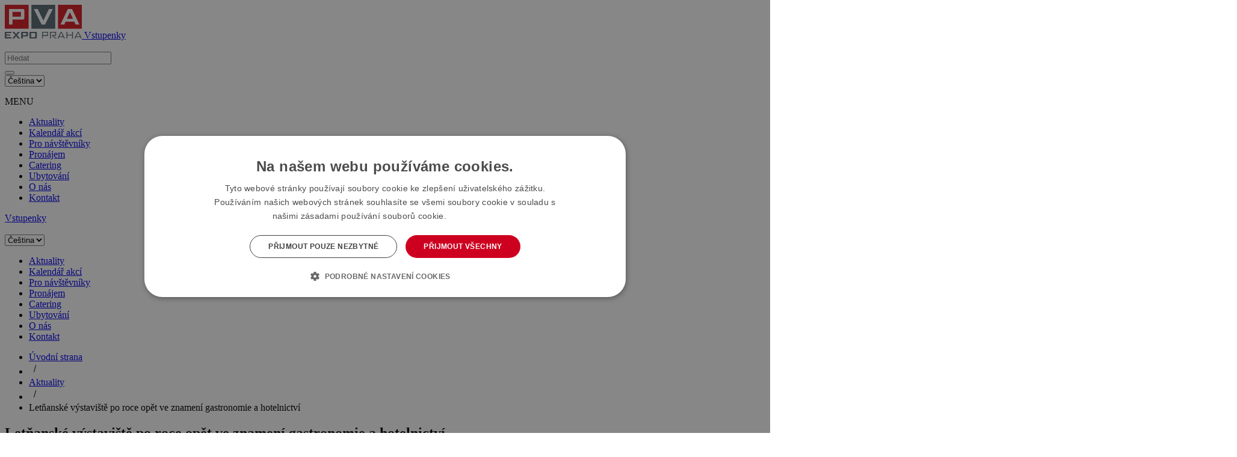

--- FILE ---
content_type: text/html; charset=UTF-8
request_url: https://www.pvaexpo.cz/cs/letnanske-vystaviste-po-roce-opet-ve-znameni-gastronomie-a-hotelnictvi
body_size: 10031
content:


    <!DOCTYPE html>
    <html lang="cs" id="dc-page-page-view" class="page-page-view">
    <head>
        <meta http-equiv="Content-Type" charset="text/html; charset=utf-8">
<!--[if IE]><meta http-equiv="X-UA-Compatible" content="IE=edge,chrome=1"><![endif]-->
<meta name="viewport" content="width=device-width, initial-scale=1.0, minimum-scale=1.0">
                    <meta name="robots" content="index, follow">
                <meta name="csrf-param" content="__Secure-csrf-frontend">
<meta name="csrf-token" content="A8KnFp_8Ox1fzkRJCzo6PttWSdqNtug9aYxwtOVMhUNOlch88ZZXTgaIcXBeQnxd6m4qq_712XYw9EnVlHnDCg==">

                    <link rel="apple-touch-icon" sizes="180x180" href="/frontend/web/source_assets/layout/img/favicons/apple-touch-icon.png">
            <link rel="icon" type="image/png" sizes="32x32" href="/frontend/web/source_assets/layout/img/favicons/favicon-32x32.png">
            <link rel="icon" type="image/png" sizes="16x16" href="/frontend/web/source_assets/layout/img/favicons/favicon-16x16.png">
            <link rel="manifest" href="/frontend/web/source_assets/layout/img/favicons/site.webmanifest">
            <link rel="mask-icon" href="/frontend/web/source_assets/layout/img/favicons/safari-pinned-tab.svg" color="#d71920">
            <meta name="msapplication-TileColor" content="#d71920">
            <meta name="dactyl-kit-config" content="def1742898baeaa6d91cd31059e758fd">
            <meta name="theme-color" content="#d71920">
        
        <title>Letňanské výstaviště po roce opět ve znamení gastronomie a hotelnictví | PVA Expo Praha</title>

        <!-- Consent mode v2 -->
        <script>
            window.dataLayer = window.dataLayer || [];

            function gtag() {
                dataLayer.push(arguments);
            }

            gtag("consent", "default", {
                "ad_storage": "denied",
                "analytics_storage": "denied",
                "functionality_storage": "denied",
                "personalization_storage": "denied",
                "security_storage": "denied",
                "ad_personalization": "denied",
                "ad_user_data": "denied",
                "wait_for_update": 5000
            });
            gtag("set", "ads_data_redaction", true);
            dataLayer.push({"event": "defaultConsentsSet"});
        </script>
        <script type="text/javascript" charset="UTF-8"
                src="//cdn.cookie-script.com/s/fa2a21eb9a7abe37f8e1a2dddafa6b85.js"></script>

        
            <!-- Google Tag Manager -->
            <script>

                dataLayer.push(
                    {
                        "event": "userDataLoaded",
                        "user":
                            {
                                "ip": "10.0.0.2"
                            }
                    });
                dataLayer.push(
                    {
                        "event": "pageDataLoaded",
                        "page":
                            {
                                "type": "blog_article",
                                "language": "cs",
                            }
                    });

                var currentLang = "cs";
                var lastSavedLang = localStorage.getItem("lastSavedLang");
                if (lastSavedLang == null) {
                    localStorage.setItem("lastSavedLang", currentLang);
                    lastSavedLang = currentLang;
                }
                if (lastSavedLang !== currentLang) {
                    localStorage.setItem("lastSavedLang", currentLang);

                    dataLayer.push(
                        {
                            "event": "languageChanged",
                            "from": lastSavedLang,
                            "to": currentLang
                        });
                }

                            </script>
            <!-- Google Tag Manager -->
            <script>
                (function (w, d, s, l, i) {
                    w[l] = w[l] || [];
                    w[l].push({
                        'gtm.start':
                            new Date().getTime(), event: 'gtm.js'
                    });
                    var f = d.getElementsByTagName(s)[0],
                        j = d.createElement(s), dl = l != 'dataLayer' ? '&l=' + l : '';
                    j.async = true;
                    j.src =
                        'https://www.googletagmanager.com/gtm.js?id=' + i + dl;
                    f.parentNode.insertBefore(j, f);
                })(window, document, 'script', 'dataLayer', 'GTM-K4LXXF');
            </script>
            <!-- End Google Tag Manager -->

        
        <meta name="description" content="&lt;p&gt;Jednodenní odborný KONGRES FOR GASTRO &amp; HOTEL spolu s třídenním veletrhem FOR GASTRO &amp; HOTEL opět zahájil přehlídku trendů a produktů ze segmentu HoReCa. Ve dnech 1. až 3. listopadu tak máte možnost „nakouknout pod pokličku“ 128 vystavovatelům z pěti států.&lt;/p&gt;
">
<meta property="og:type" content="article">
<meta property="og:url" content="http://www.pvaexpo.cz/cs/letnanske-vystaviste-po-roce-opet-ve-znameni-gastronomie-a-hotelnictvi">
<meta property="og:locale" content="cs_CZ">
<meta property="og:title" content="Letňanské výstaviště po roce opět ve znamení gastronomie a hotelnictví">
<meta property="og:description" content="&lt;p&gt;Jednodenní odborný KONGRES FOR GASTRO &amp; HOTEL spolu s třídenním veletrhem FOR GASTRO &amp; HOTEL opět zahájil přehlídku trendů a produktů ze segmentu HoReCa. Ve dnech 1. až 3. listopadu tak máte možnost „nakouknout pod pokličku“ 128 vystavovatelům z pěti států.&lt;/p&gt;
">
<link href="http://www.pvaexpo.cz/cs/letnanske-vystaviste-po-roce-opet-ve-znameni-gastronomie-a-hotelnictvi" rel="canonical">
<link href="/assets/451047a8/scss/aspect.min.css?v=1761916421" rel="stylesheet">
<link href="/assets/451047a8/scss/common.min.css?v=1761916419" rel="stylesheet">
<link href="/assets/451047a8/scss/ui.min.css?v=1761916422" rel="stylesheet">
<link href="/assets/a83eff13/simpleLightbox.min.css?v=1761916421" rel="stylesheet">
<link href="/assets/b9715968/css/progressive-media.min.css?v=1761916421" rel="stylesheet">
<link href="/assets/c80cd9ad/scss/frontend.min.css?v=1761916413" rel="stylesheet">
<link href="/assets/d6d11944/css/cookie-agreement.min.css?v=1761916423" rel="stylesheet">
<link href="/assets/71652ea4/scss/fonts.min.css?v=1761916423" rel="stylesheet">
<link href="/assets/2ea4f6b7/css/select2.min.css?v=1761916422" rel="stylesheet">
<link href="/assets/8bad95d1/css/select2-addl.min.css?v=1761916422" rel="stylesheet">
<link href="/assets/8bad95d1/css/select2-default.min.css?v=1761916422" rel="stylesheet">
<link href="/assets/2e4e65d9/css/select2.min.css?v=1761916424" rel="stylesheet">
<link href="/assets/597155f0/css/daterangepicker.min.css?v=1761916424" rel="stylesheet">
<link href="/assets/1461d9cf/css/kv-grid.min.css?v=1761916423" rel="stylesheet">
<link href="/assets/1461d9cf/css/kv-grid-expand.min.css?v=1761916423" rel="stylesheet">
<link href="/assets/bd003015/css/menu.min.css?v=1761916425" rel="stylesheet">
<link href="/assets/6b64a4c2/scss/dactyl-kit.min.css?v=1761916424" rel="stylesheet">
<link href="/assets/fe39c24d/magnific-popup.min.css?v=1761916424" rel="stylesheet">
<link href="/assets/17320f57/scss/layout.min.css?v=1761916417" rel="stylesheet">
<link href="/assets/5b54cd35/scss/news.min.css?v=1761916412" rel="stylesheet">
<link href="/assets/9898c700/css/responsive-pagination.min.css?v=1761916427" rel="stylesheet">
<link href="/assets/dd2ec8a/css/activeform.min.css?v=1761916424" rel="stylesheet">
<link href="/assets/1c17b178/css/kv-widgets.min.css?v=1761916424" rel="stylesheet">
<link href="/assets/1d5750a7/css/noscript.min.css?v=1761916426" rel="stylesheet">
<link href="/assets/a4604a1b/css/flashalert.min.css?v=1761916426" rel="stylesheet">
<script src="/assets/f05fe0a8/js/dialog.min.js?v=1761916423"></script>
<script type="text/javascript" nonce="def1742898baeaa6d91cd31059e758fd">var SET_FLASH_URL = '/cs/dc-system/system/set-flash';
var GET_ALL_FLASH_MESSAGES_URL = '/cs/dc-system/system/get-all-flash-messages';

var s2options_ccb61510 = {"themeCss":".select2-container--default","sizeCss":" input-small","doReset":true,"doToggle":false,"doOrder":false};
window.select2_12384c37 = {"allowClear":false,"placeholder":"Jazyk","theme":"default","width":"100%","minimumResultsForSearch":Infinity,"language":"cs"};

var REGISTERED_BUNDLES = ["yii\\bootstrap\\BootstrapPluginAsset","yii\\bootstrap\\BootstrapAsset","frontend\\assets\\NewsAsset","dactylcore\\core\\web\\FrontendAsset","dactylcore\\core\\web\\CommonAsset","dactylcore\\core\\web\\PolyfillAsset","yii\\web\\YiiAsset","yii\\web\\JqueryAsset","dactylcore\\system\\common\\web\\AxiosAsset","dactylcore\\progressivemedia\\ProgressiveMediaAssetBundle","dactylcore\\progressivemedia\\SimpleLightboxAsset","frontend\\assets\\LayoutAsset","dactylcore\\core\\widgets\\frontend\\cookieagreement\\CookieAgreementAsset","frontend\\assets\\FontAsset","frontend\\assets\\DactylKitAsset","kartik\\select2\\ThemeDefaultAsset","kartik\\select2\\Select2KrajeeAsset","kartik\\select2\\Select2Asset","dactylcore\\core\\widgets\\common\\select2\\Select2Asset","dactylcore\\core\\widgets\\admin\\daterangepicker\\DateRangePickerAsset","kartik\\grid\\ExpandRowColumnAsset","kartik\\grid\\GridViewAsset","kartik\\dialog\\DialogAsset","yii\\grid\\GridViewAsset","dactylcore\\menu\\frontend\\widgets\\menu\\MenuAsset","dactylcore\\page\\elements\\gallery\\MagnificPopupAsset","dactylcore\\core\\widgets\\common\\listview\\ListViewAsset","kartik\\form\\ActiveFormAsset","yii\\widgets\\ActiveFormAsset","kartik\\base\\WidgetAsset","dactylcore\\core\\widgets\\frontend\\noscript\\NoscriptAsset","dactylcore\\core\\widgets\\common\\flashalert\\FlashAlertAsset"];

var TRANSLATIONS = [];
</script>    </head>

        <body>

            <!-- Google Tag Manager (noscript) -->
        <noscript>
            <iframe src="https://www.googletagmanager.com/ns.html?id=GTM-K4LXXF"
                    height="0" width="0" style="display:none;visibility:hidden"></iframe>
        </noscript>
        <!-- End Google Tag Manager (noscript) -->
    
    
    
<header class="dk-header">
    <div class="dk-container">
        <div class="dk-header__content">
            <div class="dk-header__nav row no-gutters justify-content-between align-items-center">
                <a href="/cs/" class="dk-header__nav__logo-link">
                    <img class="dk-header__nav__logo" src="http://www.pvaexpo.cz/cdn/image/XL0Gtlj8uRZcoNpNRaAXXDxieyyALmQG.svg" alt="">                </a>
                <a  class="dk-header__nav__tickets dk-btn dk-btn__link dk-btn--primary " href="https://shopex.cz/vstupenky-pva/" target="_blank">
    
            <span class="dk-btn__label">Vstupenky</span>
    
            <div class="dk-btn__icon dk-btn__icon--right">
            

            <svg width="6" height="10" viewBox="0 0 6 10" fill="none" xmlns="http://www.w3.org/2000/svg">
<path fill-rule="evenodd" clip-rule="evenodd" d="M-4.93464e-08 8.87109L3.66974 5.00004L2.2505e-07 1.1289L1.26008 -5.50798e-08L6 5.00005L1.26007 10L-4.93464e-08 8.87109Z" fill="white"/>
</svg>
    
        </div>
    </a>

                <form id="search-form" class="search-form" action="/cs/vyhledat" method="get"><div class="form-body"><div class="form-group highlight-addon field-q required">
<input type="text" id="q" class="form-control" name="q" placeholder="Hledat" aria-required="true">
</div><button type="submit" class=""></button></div></form>
                <div class="dk-header__nav__language-select">
                    <select id="lang-select" class="form-control" name="lang-select" data-s2-options="s2options_ccb61510" data-krajee-select2="select2_12384c37">
<option value="">Jazyk</option>
<option value="/cs/letnanske-vystaviste-po-roce-opet-ve-znameni-gastronomie-a-hotelnictvi" selected>Čeština</option>
<option value="/en/letnanske-vystaviste-po-roce-opet-ve-znameni-gastronomie-a-hotelnictvi">English</option>
</select>                </div>
                <div id="menu-hamburger" class="menu-hamburger">
                    <p>MENU</p>
                    <div class="dc-menu-hamburger">
                        <span class="top"></span>
                        <span class="mid"></span>
                        <span class="bot"></span>
                    </div>
                </div>
                <div class="dk-header__nav--mobile">
                    <div class="dk-header__nav--mobile__content">
                        <div id="dk-header__menu--mobile" class="dk-header__menu--mobile dc-menu dc-menu-navbar"><nav><ul><li><a href="/cs/aktuality">Aktuality</a></li><li><a href="/cs/akce">Kalendář akcí</a></li><li><a href="/cs/pro-navstevniky">Pro návštěvníky</a></li><li><a href="/cs/pronajem-arealu">Pronájem</a></li><li><a href="http://www.pvaexpo.cz/abf_catering">Catering</a></li><li><a href="https://pvaexpo.cz/cs/ubytovani" target="_blank">Ubytování</a></li><li><a href="/cs/o-nas">O nás</a></li><li><a href="/cs/kontakt">Kontakt</a></li></ul></nav></div>                        <a  class="dk-header__nav__tickets--mobile dk-btn dk-btn__link dk-btn--primary " href="https://shopex.cz/vstupenky-pva/">
    
            <span class="dk-btn__label">Vstupenky</span>
    
            <div class="dk-btn__icon dk-btn__icon--right">
            

            <svg width="6" height="10" viewBox="0 0 6 10" fill="none" xmlns="http://www.w3.org/2000/svg">
<path fill-rule="evenodd" clip-rule="evenodd" d="M-4.93464e-08 8.87109L3.66974 5.00004L2.2505e-07 1.1289L1.26008 -5.50798e-08L6 5.00005L1.26007 10L-4.93464e-08 8.87109Z" fill="white"/>
</svg>
    
        </div>
    </a>

                        <div class="dk-header__nav__language-select--mobile">
                            <select id="lang-select--mobile" class="form-control" name="lang-select--mobile" data-s2-options="s2options_ccb61510" data-krajee-select2="select2_12384c37">
<option value="">Jazyk</option>
<option value="/cs/letnanske-vystaviste-po-roce-opet-ve-znameni-gastronomie-a-hotelnictvi" selected>Čeština</option>
<option value="/en/letnanske-vystaviste-po-roce-opet-ve-znameni-gastronomie-a-hotelnictvi">English</option>
</select>                        </div>
                    </div>
                </div>
            </div>
            <div class="dk-header__menu-wrapper row no-gutters">
                <div id="dk-header__menu" class="dk-header__menu dc-menu dc-menu-navbar"><nav><ul><li><a href="/cs/aktuality">Aktuality</a></li><li><a href="/cs/akce">Kalendář akcí</a></li><li><a href="/cs/pro-navstevniky">Pro návštěvníky</a></li><li><a href="/cs/pronajem-arealu">Pronájem</a></li><li><a href="http://www.pvaexpo.cz/abf_catering">Catering</a></li><li><a href="https://pvaexpo.cz/cs/ubytovani" target="_blank">Ubytování</a></li><li><a href="/cs/o-nas">O nás</a></li><li><a href="/cs/kontakt">Kontakt</a></li></ul></nav><span class="dk-header__menu-target"></span></div>            </div>
            <span class="dk-header__menu-target"></span>
        </div>
    </div>
</header>
    <main>
        
<section class="dk-news__detail dk-section--white">
    <div class="dk-container dk-container--narrow">
        
<div id="breadcrumb">
    <ul class="breadcrumb"><li class="breadcrumb__item dk-style--body-m-high"><a href="/">Úvodní strana</a></li><li class="breadcrumb__delimiter"><svg width="20" height="20" viewBox="0 0 20 20" fill="none" xmlns="http://www.w3.org/2000/svg">
<path fill-rule="evenodd" clip-rule="evenodd" d="M11.6316 4.01762C11.898 4.09028 12.055 4.36515 11.9824 4.63156L8.98239 15.6316C8.90973 15.898 8.63486 16.055 8.36844 15.9824C8.10203 15.9097 7.94496 15.6349 8.01762 15.3684L11.0176 4.36844C11.0903 4.10203 11.3651 3.94496 11.6316 4.01762Z" fill="black"/>
</svg>
</li><li class="breadcrumb__item dk-style--body-m-high"><a href="/cs/aktuality">Aktuality</a></li><li class="breadcrumb__delimiter"><svg width="20" height="20" viewBox="0 0 20 20" fill="none" xmlns="http://www.w3.org/2000/svg">
<path fill-rule="evenodd" clip-rule="evenodd" d="M11.6316 4.01762C11.898 4.09028 12.055 4.36515 11.9824 4.63156L8.98239 15.6316C8.90973 15.898 8.63486 16.055 8.36844 15.9824C8.10203 15.9097 7.94496 15.6349 8.01762 15.3684L11.0176 4.36844C11.0903 4.10203 11.3651 3.94496 11.6316 4.01762Z" fill="black"/>
</svg>
</li><li class="breadcrumb__item breadcrumb__item--current dk-style--body-m-high">Letňanské výstaviště po roce opět ve znamení gastronomie a hotelnictví</li></ul></div>
        <h1>Letňanské výstaviště po roce opět ve znamení gastronomie a hotelnictví</h1>
        <span class="dk-news__info dk-style--body-m-low">
            01. listopadu 2023                    </span>
        <div class="dk-news__content dk-style--body-l-low"><p style="text-align: justify;">Jednodenn&iacute; odborn&yacute; KONGRES FOR GASTRO &amp; HOTEL spolu s&nbsp;tř&iacute;denn&iacute;m veletrhem FOR GASTRO &amp; HOTEL opět zah&aacute;jil&nbsp;přehl&iacute;dku trendů a produktů ze segmentu HoReCa. Ve dnech 1. až 3. listopadu tak m&aacute;te možnost &bdquo;nakouknout pod pokličku&ldquo; 128 vystavovatelům z&nbsp;pěti st&aacute;tů.</p>
<p style="text-align: justify;">&nbsp;</p>
<p style="text-align: justify;">T&eacute;matem leto&scaron;n&iacute;ho kongresu je NOV&Yacute; &Uacute;DĚL &ndash; UDRŽITELNOST, kter&yacute; ukazuje, jak se tento novodob&yacute; fenom&eacute;n usazuje v&nbsp;oblasti pohostinstv&iacute;. Předn&aacute;&scaron;ky od odborn&iacute;ků z&nbsp;gastro oboru přinesou nast&iacute;něn&iacute; způsobů, jak z&nbsp;udržitelnosti z&iacute;skat co nejv&iacute;c, aby byla pro provoz podniku maxim&aacute;lně př&iacute;nosn&aacute;.</p>
<p style="text-align: justify;">&nbsp;</p>
<p style="text-align: justify;">Na plo&scaron;e 4&nbsp;300 čtverečn&iacute;ch metrů se n&aacute;sledně v&nbsp;r&aacute;mci veletrhu představ&iacute; řada tuzemsk&yacute;ch i zahraničn&iacute;ch vystavovatelů, kteř&iacute; v&aacute;m nab&iacute;dnou sv&eacute; profesion&aacute;ln&iacute; produkty. Nechyb&iacute; &scaron;irok&eacute; zastoupen&iacute; značek k&aacute;vy ze v&scaron;ech koutů světa, gastronomick&eacute; lahůdky, pivn&iacute; v&yacute;robky nebo mal&aacute; vinařstv&iacute;. Pokladn&iacute; syst&eacute;my a dal&scaron;&iacute; IT technologie jsou pak samozřejmost&iacute;.</p>
<p style="text-align: justify;">&nbsp;</p>
<p style="text-align: justify;">Cel&eacute; tři dny gastronomick&eacute;ho veletrhu pak přinesou nejen informace o trendech, produktech a technologi&iacute;ch, ale nab&iacute;dnou tak&eacute; bohat&yacute; doprovodn&yacute; program.</p>
<p><img title="undefined" src="https://www.pvaexpo.cz/cdn/image/freeze/732/wsRKMCeqw9h1eql5XYyN3ACQFvv7j3vx.jpg" alt="undefined" data-hash="wsRKMCeqw9h1eql5XYyN3ACQFvv7j3vx" data-extension="jpg" data-width="732" data-height="412" /></p>
<p>&nbsp;</p>
<p><img title="undefined" src="https://www.pvaexpo.cz/cdn/image/freeze/2048/Z4xTn77HOXdes5nSxEONYFWrC1u6jJZu.jpg" alt="undefined" data-hash="Z4xTn77HOXdes5nSxEONYFWrC1u6jJZu" data-extension="jpg" data-width="2048" data-height="1152" /></p>
<p>&nbsp;</p>
<p><img title="undefined" src="https://www.pvaexpo.cz/cdn/image/freeze/2048/jKGLbCTPrQjoYyvdjoGZANNxk6Bj4Vkn.jpg" alt="undefined" data-hash="jKGLbCTPrQjoYyvdjoGZANNxk6Bj4Vkn" data-extension="jpg" data-width="2048" data-height="1152" /></p></div>
    </div>
</section>
<section class="dk-news__more-news dk-section--white">
    <div class="dk-container dk-container--medium">
        <h2>Další aktuality</h2>
        <div class="row no-gutters">
            <div id="dk-news__more-news__list-view" class="list-view list-view--infinite-scroll news-list"><div class="d-flex flex-wrap"><div class="col-md-4 news-list-item item dk-news__more-news__list__item" data-key="1405">
<a href="/cs/gastro-sweet-fest-2025">
    <div class="dk-news__list__item__image"
         style="background: url(http://www.pvaexpo.cz/cdn/image/3504/HSCbiP0mF5sscQUCXrk7RmnY6MafZGI0.jpg)">

    </div>
</a>
<div class="dk-news__list__item__content">
    <span class="dk-news__list__item__info dk-style--body-m-low">
        20. listopadu 2025            </span>
    <a href="/cs/gastro-sweet-fest-2025" class="dk-style--body-l-med">Užijte si GASTRO SWEET FEST plný dobrot</a>
</div>
</div>
<div class="col-md-4 news-list-item item dk-news__more-news__list__item" data-key="1403">
<a href="/cs/vime-ze-nejlepsi-byznysova-partnerstvi-nevznikaji-nahodou">
    <div class="dk-news__list__item__image"
         style="background: url(http://www.pvaexpo.cz/cdn/image/1696/BCVbdtSZnjedLvavl1DvOxu7Lfizaq6q.jpg)">

    </div>
</a>
<div class="dk-news__list__item__content">
    <span class="dk-news__list__item__info dk-style--body-m-low">
        14. listopadu 2025            </span>
    <a href="/cs/vime-ze-nejlepsi-byznysova-partnerstvi-nevznikaji-nahodou" class="dk-style--body-l-med">Víme, že nejlepší byznysová partnerství nevznikají náhodou</a>
</div>
</div>
<div class="col-md-4 news-list-item item dk-news__more-news__list__item" data-key="1401">
<a href="/cs/zacal-7-rocnik-veletrhu-e-salon">
    <div class="dk-news__list__item__image"
         style="background: url(http://www.pvaexpo.cz/cdn/image/732/jPm6K8BMzleHwtav78kT8YiFPb0lpSMy.jpg)">

    </div>
</a>
<div class="dk-news__list__item__content">
    <span class="dk-news__list__item__info dk-style--body-m-low">
        13. listopadu 2025            </span>
    <a href="/cs/zacal-7-rocnik-veletrhu-e-salon" class="dk-style--body-l-med">Začal 7. ročník veletrhu e-SALON</a>
</div>
</div></div></div>        </div>
        <button  id="dk-news__more-news__load-more" class="dk-btn dk-btn__link dk-btn--primary  " data-url="/cs/news/news-for-id?id=1163">
    
            <span class="dk-btn__label">Zobrazit další</span>
    
            <div class="dk-btn__icon dk-btn__icon--right">
            

            <svg width="6" height="10" viewBox="0 0 6 10" fill="none" xmlns="http://www.w3.org/2000/svg">
<path fill-rule="evenodd" clip-rule="evenodd" d="M-4.93464e-08 8.87109L3.66974 5.00004L2.2505e-07 1.1289L1.26008 -5.50798e-08L6 5.00005L1.26007 10L-4.93464e-08 8.87109Z" fill="white"/>
</svg>
    
        </div>
    </button>

    </div>
    <div id="dk-news__blockui" class="dk-news__blockui"></div>
</section>
    </main>

    
<footer class="dk-footer">
    <div class="dk-container">
        <div class="dk-footer__content">
            <div class="dk-footer__menu-row row no-gutters justify-content-between">
                <div class="col-md-3 col-sm-6 mb-3 mb-md-0">
                    <span data-menu-type="visitors" class="dk-style--body-l-med dk-footer__menu-handle">Pro návštěvníky</span>
                    <div id="dk-footer__menu--visitors" class="dk-footer__menu dk-footer__menu--visitors dc-menu dc-menu-sidebar"><nav><ul><li><a href="/cs/akce">Akce</a></li><li><a href="/cs/aktuality">Aktuality</a></li><li><a href="https://vstupenky-pva.cz" target="_blank">Vstupenky</a></li><li><a href="/cs/pro-navstevniky">Mapa</a></li><li><a href="https://www.pvaexpo.cz/ubytovani">Ubytování</a></li><li><a href="https://www.pvaexpo.cz/cs/abf_catering">Catering</a></li></ul></nav></div>                </div>
                <div class="col-md-3 col-sm-12 mb-3 mb-md-0">
                    <span data-menu-type="rental" class="dk-style--body-l-med dk-footer__menu-handle">Pronájem a služby</span>
                    <div id="dk-footer__menu--rental" class="dk-footer__menu dk-footer__menu--rental dc-menu dc-menu-sidebar"><nav><ul><li><a href="/cs/pronajem-arealu">Haly a prostory</a></li><li><a href="/cs/pro-navstevniky">Plán výstaviště</a></li><li><a href="/cs/pronajem-arealu">Obchodní oddělení</a></li></ul></nav></div>                </div>
                <div class="col-md-3 col-sm-12 mb-5 mb-md-0">
                    <span data-menu-type="about" class="dk-style--body-l-med dk-footer__menu-handle">O nás</span>
                    <div id="dk-footer__menu--about" class="dk-footer__menu dk-footer__menu--about dc-menu dc-menu-sidebar"><nav><ul><li><a href="https://www.pvaexpo.cz/cs/kariera">Kariéra</a></li><li><a href="https://pvaexpo.cz/pro-akcionare">Pro akcionáře</a></li><li><a href="https://pvaexpo.cz/firemni-profil">Firemní profil</a></li><li><a href="https://shopex.cz/" target="_blank">SHOPEX.cz</a></li><li><a href="https://www.pvaexpo.cz/cs/caste_dotazy_a_odpovedi">Časté dotazy & odpovědi</a></li></ul></nav></div>                </div>
                <div class="col-md-3 col-sm-4 dk-footer__address-block">
                    <span class="dk-style--body-l-med">Adresa</span>
                    <div class="dk-footer__address-block__items">
                        <span class="dk-style--body-m-low">Beranových 667</span>
                        <span class="dk-style--body-m-low">199 00 Praha 9</span>
                        <div class="dk-footer__address-block__items__actions">
                            <span class="dk-style--body-m-low">
                                

            <svg width="20" height="20" viewBox="0 0 20 20" fill="none" xmlns="http://www.w3.org/2000/svg">
<path fill-rule="evenodd" clip-rule="evenodd" d="M10 2C5.58172 2 2 5.58172 2 10C2 14.4183 5.58172 18 10 18H14V16.5H10C6.41015 16.5 3.5 13.5899 3.5 10C3.5 6.41015 6.41015 3.5 10 3.5C13.5899 3.5 16.5 6.41015 16.5 10V11.25C16.5 11.9404 15.9404 12.5 15.25 12.5C14.5596 12.5 14 11.9404 14 11.25V10C14 7.79086 12.2091 6 10 6C7.79086 6 6 7.79086 6 10C6 12.2091 7.79086 14 10 14C11.1564 14 12.1982 13.5093 12.9285 12.7247C13.4165 13.4914 14.2739 14 15.25 14C16.7688 14 18 12.7688 18 11.25V10C18 5.58172 14.4183 2 10 2ZM12.5 10C12.5 8.61929 11.3807 7.5 10 7.5C8.61929 7.5 7.5 8.61929 7.5 10C7.5 11.3807 8.61929 12.5 10 12.5C11.3807 12.5 12.5 11.3807 12.5 10Z" fill="#F5F5F5"/>
</svg>
    
                                <a href="mailto:info@pvaexpo.cz">info@pvaexpo.cz</a>
                            </span>
                            <span class="dk-style--body-m-low">
                                

            <svg width="20" height="20" viewBox="0 0 20 20" fill="none" xmlns="http://www.w3.org/2000/svg">
<path d="M7 3H3C3.5 13 7 16.5 17 17V13L13 12.5L11.5 14.5C8.5 13 7 11.5 5.5 8.5L7.5 7L7 3Z" fill="#F5F5F5"/>
</svg>
    
                                <a href="tel:+420+420703199006(Po-Pá9:00-15:30)">+420 703 199 006 (Po - Pá  9:00 - 15:30)</a>
                            </span>
                        </div>
                        <a  class="dk-btn dk-btn__link dk-btn--primary dk-btn--mini" href="/cs/pronajem-arealu">
    
            <span class="dk-btn__label">Další informace</span>
    
            <div class="dk-btn__icon dk-btn__icon--right">
            

            <svg width="6" height="10" viewBox="0 0 6 10" fill="none" xmlns="http://www.w3.org/2000/svg">
<path fill-rule="evenodd" clip-rule="evenodd" d="M-4.93464e-08 8.87109L3.66974 5.00004L2.2505e-07 1.1289L1.26008 -5.50798e-08L6 5.00005L1.26007 10L-4.93464e-08 8.87109Z" fill="white"/>
</svg>
    
        </div>
    </a>

                    </div>
                </div>
            </div>
        </div>
    </div>
    <div class="dk-footer__bottom">
        <div class="dk-container row no-gutters justify-content-between">
            <div class="col-8">
                <div id="dk-footer__bottom__menu" class="dk-footer__bottom__menu dc-menu dc-menu-navbar"><nav><ul><li><a href="https://pvaexpo.cz/gdpr_cookies" target="_blank">GDPR a cookies</a></li></ul></nav></div>                <span class="dk-footer__bottom__copyright dk-style--body-m-low">© Všechna práva vyhrazena. 1996–2025 ABF, a.s.</span>
            </div>
            <div class="col-4 dk-footer__bottom-right">
            <span class="dk-style--body-m-low d-flex align-items-center dk-footer__bottom__social-icons">
                Sleduj nás na                                    <a href="https://www.facebook.com/pvaexpo.cz?fref=ts" target="_blank">

            <svg width="24" height="24" viewBox="0 0 24 24" fill="none" xmlns="http://www.w3.org/2000/svg">
<path d="M22 12.0562C22 17.0974 18.3113 21.2722 13.5 22V15.073H16L16.5 12.0562H13.5V10.045C13.5 9.21187 14.1716 8.53652 15 8.53652H16.5V6.27388C15 6.02248 14 6.02248 14 6.02248H13.75C11.9551 6.02248 10.5 7.48573 10.5 9.29074V12.0562H8V15.073H10.5V22C5.68874 21.2722 2 17.0974 2 12.0562C2 6.50231 6.47715 2 12 2C17.5228 2 22 6.50231 22 12.0562Z" fill="#BDBDBD"/>
</svg>
    
</a>
                                                    <a href="https://www.instagram.com/pvaexpopraha/" target="_blank">

            <svg width="24" height="24" viewBox="0 0 24 24" fill="none" xmlns="http://www.w3.org/2000/svg">
<path d="M9.40351 12C9.40351 13.434 10.566 14.5965 12 14.5965C13.434 14.5965 14.5965 13.434 14.5965 12C14.5965 10.566 13.434 9.40351 12 9.40351C10.566 9.40351 9.40351 10.566 9.40351 12Z" fill="#BDBDBD"/>
<path fill-rule="evenodd" clip-rule="evenodd" d="M14.8286 6.30208C14.0905 6.2684 13.8691 6.26126 12 6.26126C10.1309 6.26126 9.90952 6.2684 9.1714 6.30208C8.48891 6.3332 8.11826 6.44724 7.8716 6.5431C7.54486 6.67008 7.31168 6.82177 7.06672 7.06674C6.82178 7.31167 6.67008 7.54486 6.5431 7.8716C6.44723 8.11826 6.33321 8.48891 6.30207 9.1714C6.26839 9.90952 6.26126 10.1309 6.26126 12C6.26126 13.8691 6.26839 14.0905 6.30207 14.8286C6.33321 15.5111 6.44723 15.8817 6.5431 16.1284C6.67008 16.4551 6.82179 16.6883 7.06673 16.9333C7.31168 17.1782 7.54486 17.3299 7.8716 17.4569C8.11826 17.5528 8.48891 17.6668 9.1714 17.6979C9.90944 17.7316 10.1308 17.7387 12 17.7387C13.8692 17.7387 14.0906 17.7316 14.8286 17.6979C15.5111 17.6668 15.8817 17.5528 16.1284 17.4569C16.4551 17.3299 16.6883 17.1782 16.9333 16.9333C17.1782 16.6883 17.3299 16.4551 17.4569 16.1284C17.5528 15.8817 17.6668 15.5111 17.6979 14.8286C17.7316 14.0905 17.7387 13.8691 17.7387 12C17.7387 10.1309 17.7316 9.90952 17.6979 9.1714C17.6668 8.48891 17.5528 8.11826 17.4569 7.8716C17.3299 7.54486 17.1782 7.31168 16.9333 7.06671C16.6883 6.82177 16.4551 6.67008 16.1284 6.5431C15.8817 6.44724 15.5111 6.3332 14.8286 6.30208ZM8 12C8 9.79085 9.79085 8 12 8C14.2092 8 16 9.79085 16 12C16 14.2092 14.2092 16 12 16C9.79085 16 8 14.2092 8 12ZM17 8.00002C17 8.55231 16.5523 9 16 9C15.4477 9 15 8.55231 15 8.00002C15 7.44773 15.4477 7 16 7C16.5523 7 17 7.44773 17 8.00002Z" fill="#BDBDBD"/>
<path fill-rule="evenodd" clip-rule="evenodd" d="M12 22C17.5228 22 22 17.5228 22 12C22 6.47715 17.5228 2 12 2C6.47715 2 2 6.47715 2 12C2 17.5228 6.47715 22 12 22ZM9.11391 5.04213C9.86053 5.00806 10.0989 5 12 5C13.9011 5 14.1395 5.00806 14.8861 5.04213C15.6312 5.07611 16.14 5.19445 16.5853 5.36748C17.0456 5.54637 17.436 5.78572 17.8251 6.17487C18.2143 6.56402 18.4536 6.95442 18.6325 7.41473C18.8055 7.85999 18.9239 8.36884 18.9579 9.11391C18.9919 9.86053 19 10.0989 19 12C19 13.9011 18.9919 14.1395 18.9579 14.8861C18.9239 15.6312 18.8055 16.14 18.6325 16.5853C18.4536 17.0456 18.2143 17.436 17.8251 17.8251C17.436 18.2143 17.0456 18.4536 16.5853 18.6325C16.14 18.8055 15.6312 18.9239 14.8861 18.9579C14.1395 18.9919 13.9011 19 12 19C10.0989 19 9.86053 18.9919 9.11391 18.9579C8.36884 18.9239 7.85999 18.8055 7.41473 18.6325C6.95441 18.4536 6.56405 18.2143 6.17488 17.8251C5.78573 17.436 5.54638 17.0456 5.36749 16.5853C5.19445 16.14 5.07612 15.6312 5.04211 14.8861C5.00805 14.1395 5 13.9011 5 12C5 10.0989 5.00805 9.86053 5.04211 9.11391C5.07612 8.36884 5.19445 7.85999 5.36749 7.41473C5.54638 6.95442 5.78573 6.56402 6.17488 6.17487C6.56405 5.78572 6.95441 5.54637 7.41473 5.36748C7.85999 5.19445 8.36884 5.07611 9.11391 5.04213Z" fill="#BDBDBD"/>
</svg>
    
</a>
                                                    <a href="https://www.youtube.com/user/abfveletrhy" target="_blank">

            <svg width="24" height="24" viewBox="0 0 24 24" fill="none" xmlns="http://www.w3.org/2000/svg">
<path d="M10.6572 10.3143L14.1572 12.3143L10.6572 14.3143V10.3143Z" fill="#BDBDBD"/>
<path fill-rule="evenodd" clip-rule="evenodd" d="M12 22C17.5228 22 22 17.5228 22 12C22 6.47715 17.5228 2 12 2C6.47715 2 2 6.47715 2 12C2 17.5228 6.47715 22 12 22ZM18.7076 8.5615C18.5466 7.94685 18.0721 7.46284 17.4698 7.29857C16.378 7 12 7 12 7C12 7 7.6221 7 6.5303 7.29857C5.92793 7.46284 5.45348 7.94685 5.29248 8.5615C5 9.67556 5 12 5 12C5 12 5 14.3244 5.29248 15.4384C5.45348 16.053 5.92793 16.5372 6.5303 16.7014C7.6221 17 12 17 12 17C12 17 16.378 17 17.4698 16.7014C18.0721 16.5372 18.5466 16.053 18.7076 15.4384C19.0001 14.3244 19.0001 12 19.0001 12C19.0001 12 19.0001 9.67556 18.7076 8.5615Z" fill="#BDBDBD"/>
</svg>
    
</a>
                                                    <a href="https://www.linkedin.com/company/pva-expo-praha" target="_blank">

            <svg width="20" height="20" viewBox="0 0 20 20" fill="none" xmlns="http://www.w3.org/2000/svg">
<path d="M10 0C4.478 0 0 4.478 0 10C0 15.522 4.478 20 10 20C15.522 20 20 15.522 20 10C20 4.478 15.522 0 10 0ZM7.09412 15.1172H4.65866V7.79007H7.09412V15.1172ZM5.87646 6.78955H5.8606C5.04333 6.78955 4.51477 6.22696 4.51477 5.52383C4.51477 4.80484 5.05951 4.25781 5.89264 4.25781C6.72577 4.25781 7.23846 4.80484 7.25433 5.52383C7.25433 6.22696 6.72577 6.78955 5.87646 6.78955ZM15.8759 15.1172H13.4407V11.1974C13.4407 10.2122 13.0881 9.54041 12.2069 9.54041C11.5341 9.54041 11.1334 9.99359 10.9573 10.4311C10.8929 10.5876 10.8772 10.8064 10.8772 11.0254V15.1172H8.44193C8.44193 15.1172 8.47382 8.47748 8.44193 7.79007H10.8772V8.82751C11.2009 8.32825 11.7799 7.6181 13.0721 7.6181C14.6744 7.6181 15.8759 8.66531 15.8759 10.9158V15.1172Z" fill="#BDBDBD"/>
</svg>
    
</a>
                            </span>
            <select id="lang-select--footer" class="form-control" name="lang-select--footer" data-s2-options="s2options_ccb61510" data-krajee-select2="select2_12384c37">
<option value="">Jazyk</option>
<option value="/cs/letnanske-vystaviste-po-roce-opet-ve-znameni-gastronomie-a-hotelnictvi" selected>Čeština</option>
<option value="/en/letnanske-vystaviste-po-roce-opet-ve-znameni-gastronomie-a-hotelnictvi">English</option>
</select>            </div>
        </div>
    </div>
</footer>
    <div id="back-to-top">
        <span>ZPÁTKY NAHORU</span>
        

            <svg width="15" height="18" viewBox="0 0 15 18" fill="none" xmlns="http://www.w3.org/2000/svg">
<g clip-path="url(#clip0_2942_18748)">
<path d="M6.5 17V18H8.5V17H6.5ZM8.20711 0.292892C7.81658 -0.0976315 7.18342 -0.0976315 6.79289 0.292892L0.428932 6.65685C0.0384078 7.04738 0.0384078 7.68054 0.428932 8.07107C0.819457 8.46159 1.45262 8.46159 1.84315 8.07107L7.5 2.41421L13.1569 8.07107C13.5474 8.46159 14.1805 8.46159 14.5711 8.07107C14.9616 7.68054 14.9616 7.04738 14.5711 6.65685L8.20711 0.292892ZM8.5 17V1H6.5L6.5 17H8.5Z" fill="#CE0020"/>
</g>
<defs>
<clipPath id="clip0_2942_18748">
<rect width="15" height="18" fill="white"/>
</clipPath>
</defs>
</svg>
    
    </div>

    <noscript class="nojs-warning">Tato webová aplikace vyžaduje zapnutý JavaScript.</noscript><div id="flash-alerts" class="bottom-center"></div><script src="/assets/2bbc6387/js/core-js.min.js?v=1761916420"></script>
<script src="/assets/2bbc6387/js/url.min.js?v=1761916420"></script>
<script src="/assets/1c24d32f/jquery.min.js?v=1761916415"></script>
<script src="/assets/e18c0956/yii.min.js?v=1761916415"></script>
<script src="/assets/3c3d6819/axios.min.js?v=1761916420"></script>
<script src="/assets/451047a8/js/functions.min.js?v=1761916414"></script>
<script src="/assets/451047a8/js/cookies.min.js?v=1761916415"></script>
<script src="/assets/451047a8/js/uri.min.js?v=1761916417"></script>
<script src="/assets/451047a8/js/common.min.js?v=1761916417"></script>
<script src="/assets/451047a8/js/ui.min.js?v=1761916419"></script>
<script src="/assets/a83eff13/simpleLightbox.min.js?v=1761916421"></script>
<script src="/assets/b9715968/js/progressive-media.min.js?v=1761916421"></script>
<script src="/assets/c80cd9ad/js/frontend.min.js?v=1761916413"></script>
<script src="/assets/d6d11944/js/cookie-agreement.min.js?v=1761916421"></script>
<script src="/assets/2ea4f6b7/js/select2.full.min.js?v=1761916422"></script>
<script src="/assets/2ea4f6b7/js/i18n/cs.js?v=1761916422"></script>
<script src="/assets/8bad95d1/js/select2-krajee.min.js?v=1761916422"></script>
<script src="/assets/2e4e65d9/js/overlay-blocker.min.js?v=1761916423"></script>
<script src="/assets/e18c0956/yii.gridView.js?v=1761916414"></script>
<script src="/assets/1461d9cf/js/kv-grid-expand.min.js?v=1761916423"></script>
<script src="/assets/6b64a4c2/js/dactyl-kit.min.js?v=1761916423"></script>
<script src="/assets/fe39c24d/jquery.magnific-popup.min.js?v=1761916424"></script>
<script src="/assets/17320f57/js/layout.min.js?v=1761916414"></script>
<script src="/assets/5b54cd35/js/news.min.js?v=1761916411"></script>
<script src="/assets/9898c700/js/responsive-pagination.min.js?v=1761916426"></script>
<script src="/assets/e18c0956/yii.activeForm.js?v=1761916414"></script>
<script src="/assets/dd2ec8a/js/activeform.min.js?v=1761916424"></script>
<script src="/assets/1c17b178/js/kv-widgets.min.js?v=1761916424"></script>
<script src="/assets/a4604a1b/js/flashalert.min.js?v=1761916425"></script>
<script type="text/javascript" nonce="def1742898baeaa6d91cd31059e758fd">jQuery(document).ready(function () {
var $el=jQuery("#search-form .kv-hint-special");if($el.length){$el.each(function(){$(this).activeFieldHint()});}
jQuery('#search-form').yiiActiveForm([], []);
jQuery&&jQuery.pjax&&(jQuery.pjax.defaults.maxCacheLength=0);
if (jQuery('#lang-select').data('select2')) { jQuery('#lang-select').select2('destroy'); }
jQuery.when(jQuery('#lang-select').select2(select2_12384c37)).done(initS2Loading('lang-select','s2options_ccb61510'));

$(document).on('click', '#dk-header__menu--mobile .dc-menu-toggle', function () {
    if($(this).hasClass('dc-menu-toggle-active')) {
        $('html').removeClass('dk-header__menu--mobile-disabled-scroll');
        $(this).removeClass('dc-menu-toggle-active');
        $('#dk-header__menu--mobile').removeClass('dc-menu-responsive-active');
        //dcUI.enableScroll();
    } else {
        $('html').addClass('dk-header__menu--mobile-disabled-scroll');
        $(this).addClass('dc-menu-toggle-active');
        $('#dk-header__menu--mobile').addClass('dc-menu-responsive-active');
        //dcUI.disableScroll();
    }
});
if (jQuery('#lang-select--mobile').data('select2')) { jQuery('#lang-select--mobile').select2('destroy'); }
jQuery.when(jQuery('#lang-select--mobile').select2(select2_12384c37)).done(initS2Loading('lang-select--mobile','s2options_ccb61510'));

$(document).on('click', '#dk-header__menu .dc-menu-toggle', function () {
    if($(this).hasClass('dc-menu-toggle-active')) {
        $('html').removeClass('dk-header__menu-disabled-scroll');
        $(this).removeClass('dc-menu-toggle-active');
        $('#dk-header__menu').removeClass('dc-menu-responsive-active');
        //dcUI.enableScroll();
    } else {
        $('html').addClass('dk-header__menu-disabled-scroll');
        $(this).addClass('dc-menu-toggle-active');
        $('#dk-header__menu').addClass('dc-menu-responsive-active');
        //dcUI.disableScroll();
    }
});
$(document).on('click', '#dk-footer__menu--visitors .dc-menu-toggle', function () {
    if($(this).hasClass('dc-menu-toggle-active')) {
        $('html').removeClass('dk-footer__menu--visitors-disabled-scroll');
        $(this).removeClass('dc-menu-toggle-active');
        $('#dk-footer__menu--visitors').removeClass('dc-menu-responsive-active');
        //dcUI.enableScroll();
    } else {
        $('html').addClass('dk-footer__menu--visitors-disabled-scroll');
        $(this).addClass('dc-menu-toggle-active');
        $('#dk-footer__menu--visitors').addClass('dc-menu-responsive-active');
        //dcUI.disableScroll();
    }
});
$(document).on('click', '#dk-footer__menu--rental .dc-menu-toggle', function () {
    if($(this).hasClass('dc-menu-toggle-active')) {
        $('html').removeClass('dk-footer__menu--rental-disabled-scroll');
        $(this).removeClass('dc-menu-toggle-active');
        $('#dk-footer__menu--rental').removeClass('dc-menu-responsive-active');
        //dcUI.enableScroll();
    } else {
        $('html').addClass('dk-footer__menu--rental-disabled-scroll');
        $(this).addClass('dc-menu-toggle-active');
        $('#dk-footer__menu--rental').addClass('dc-menu-responsive-active');
        //dcUI.disableScroll();
    }
});
$(document).on('click', '#dk-footer__menu--about .dc-menu-toggle', function () {
    if($(this).hasClass('dc-menu-toggle-active')) {
        $('html').removeClass('dk-footer__menu--about-disabled-scroll');
        $(this).removeClass('dc-menu-toggle-active');
        $('#dk-footer__menu--about').removeClass('dc-menu-responsive-active');
        //dcUI.enableScroll();
    } else {
        $('html').addClass('dk-footer__menu--about-disabled-scroll');
        $(this).addClass('dc-menu-toggle-active');
        $('#dk-footer__menu--about').addClass('dc-menu-responsive-active');
        //dcUI.disableScroll();
    }
});
$(document).on('click', '#dk-footer__bottom__menu .dc-menu-toggle', function () {
    if($(this).hasClass('dc-menu-toggle-active')) {
        $('html').removeClass('dk-footer__bottom__menu-disabled-scroll');
        $(this).removeClass('dc-menu-toggle-active');
        $('#dk-footer__bottom__menu').removeClass('dc-menu-responsive-active');
        //dcUI.enableScroll();
    } else {
        $('html').addClass('dk-footer__bottom__menu-disabled-scroll');
        $(this).addClass('dc-menu-toggle-active');
        $('#dk-footer__bottom__menu').addClass('dc-menu-responsive-active');
        //dcUI.disableScroll();
    }
});
if (jQuery('#lang-select--footer').data('select2')) { jQuery('#lang-select--footer').select2('destroy'); }
jQuery.when(jQuery('#lang-select--footer').select2(select2_12384c37)).done(initS2Loading('lang-select--footer','s2options_ccb61510'));

});</script>    </body>

    </html>


--- FILE ---
content_type: image/svg+xml
request_url: http://www.pvaexpo.cz/cdn/image/XL0Gtlj8uRZcoNpNRaAXXDxieyyALmQG.svg
body_size: 963
content:
<svg width="128" height="56" viewBox="0 0 128 56" fill="none" xmlns="http://www.w3.org/2000/svg">
<path d="M39.5636 0H0V39.6667H39.5636V0Z" fill="#D71920"/>
<path fill-rule="evenodd" clip-rule="evenodd" d="M6.98193 7V32.6667H12.8001V24.5H30.2547C31.54 24.5 32.5819 23.4553 32.5819 22.1667V9.33333C32.5819 8.04467 31.54 7 30.2547 7H6.98193ZM26.7638 19.8333V11.6667H12.8001V19.8333H26.7638Z" fill="white"/>
<path d="M83.7819 0H44.2183V39.6667H83.7819V0Z" fill="#54666F"/>
<path d="M61.091 32.6667L48.291 7H54.691L64.0001 26.25L73.3092 7H79.7092L66.9092 32.6667H61.091Z" fill="white"/>
<path d="M128 0H88.4363V39.6667H128V0Z" fill="#D71920"/>
<path fill-rule="evenodd" clip-rule="evenodd" d="M92.509 32.6667L104.727 7H111.709L123.927 32.6667H117.527L115.399 28H101.037L98.909 32.6667H92.509ZM103.165 23.3333H113.272L108.218 12.25L103.165 23.3333Z" fill="white"/>
<path d="M124.803 52.4026H118.957L121.881 46.2075L124.803 52.4026ZM128 56V55.9712L122.647 44.9167H121.114L115.76 55.9712V56H117.25L118.364 53.6359H125.396L126.51 56H128ZM113.17 56V44.9167H111.752V49.6609H103.882V44.9167H102.464V56H103.882V50.937H111.752V56H113.17ZM96.6769 52.4026H90.8315L93.7542 46.2075L96.6769 52.4026ZM99.874 56V55.9712L94.5208 44.9167H92.987L87.6337 55.9712V56H89.1241L90.2385 53.6359H97.2698L98.3837 56H99.874ZM85.9557 56V55.9136L80.5009 51.5175H84.508C84.914 51.5175 85.1744 51.2564 85.1744 50.8359V45.6136C85.1744 45.1925 84.914 44.9167 84.508 44.9167H75.0027V56H76.421V46.2229H83.7561V50.2702H78.1858V51.2129L83.9878 56H85.9557ZM70.3873 50.5889H63.2979V46.2222H70.3873V50.5889ZM71.7909 51.1841V45.6136C71.7909 45.1925 71.5451 44.9167 71.1258 44.9167H61.8803V56H63.2979V51.8951H71.1105C71.5305 51.8951 71.7909 51.6186 71.7909 51.1841ZM50.5367 53.9258H43.7077V46.9915H50.5367V53.9258ZM53.1556 54.9561V45.9617C53.1556 45.323 52.7796 44.9167 52.1867 44.9167H42.059C41.4508 44.9167 41.0895 45.323 41.0895 45.9617V54.9561C41.0895 55.5942 41.4508 56 42.059 56H52.1867C52.7796 56 53.1556 54.9561 53.1556 54.9561ZM35.8664 50.4589H29.8914V46.9921H35.8664V50.4589ZM38.4706 51.4305V45.9617C38.4706 45.323 38.1093 44.9167 37.5011 44.9167H27.2725V56H29.8914V52.4749H37.4864C38.0946 52.4749 38.4706 52.0692 38.4706 51.4305ZM25.2326 56V55.9136L20.3127 50.3425L25.0156 45.0037V44.9167H21.8465L18.7942 48.7035L15.712 44.9167H12.5582V45.0037L17.2605 50.3425L12.3265 55.9136V56H15.495L18.7942 51.9527L22.0782 56H25.2326ZM10.8508 56V53.8676H2.61826V51.3729H9.07129V49.3851H2.61826V47.0491H10.7347V44.9167H0V56H10.8508Z" fill="#54666F"/>
</svg>
